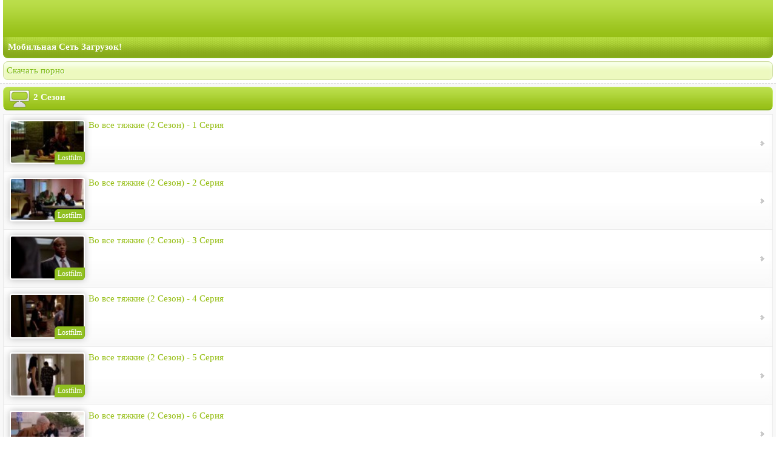

--- FILE ---
content_type: text/html; charset=utf-8
request_url: https://dika.to/serials/vo-vse-tyajkie-2-sezon
body_size: 5883
content:
<!DOCTYPE html>
<html lang="ru">
<head>
    <meta name="viewport" content="width=device-width, initial-scale=1"/>
    <meta http-equiv="content-type" content="text/html; charset=utf-8"/>
    <meta http-equiv="X-UA-Compatible" content="IE=edge">
    <title>Во все тяжкие (Breaking Bad) 2 Сезон - Скачать все серии</title>
            <meta name="description" content="Скачать бесплатно все серии второго сезона сериала Во все тяжкие (Breaking Bad) в хорошем качестве с русской профессиональной озвучкой"/>
        
    <link rel="shortcut icon" href="/themes/wtouch/images/favicon.ico"/>

    <style>
        html{--text-color-normal:#0a244d;--text-color-light:#8cabd9}html[data-theme=dark]{--text-color-normal:hsl(210, 10%, 62%);--text-color-light:hsl(210, 15%, 35%);--text-color-richer:hsl(210, 50%, 72%);--text-color-highlight:hsl(25, 70%, 45%)}.link strong,.p_i_progress,.p_i_t_playButton,.p_i_tools,.player_item{position:relative}.p_i_overlay,.p_i_p_lines_bg,.p_i_progress{-webkit-tap-highlight-color:transparent}.block a,.copy_pic a,.n,.n:hover,.pd a{text-decoration:none}#cancel,.cp{float:right}.small_player .t-padd_left{padding-left:0}.small_player .t-padd_right{padding-right:0}.small_player .p_i_t_playButton{width:20px;height:20px}.small_player .button_tr{width:26px}.small_player .p_i_t_pb_image{margin-left:-4px;width:8px;height:9px;background:url(https://dika.to/themes/wtouch/i/play_btn_small.png) no-repeat}.small_player .playing .p_i_t_pb_image{background-position:0 -9px}.small_player .playing .p_i_overlay{width:23px}.small_player .p_i_p_lines{margin:8px 0 9px}.small_player .p_i_progress{padding:8px 0 9px}.att_it .small_player .player_item{margin-top:3px}.p_i_overlay,.p_i_p_lines,.p_i_t_pb_image{position:absolute;cursor:pointer}.player_item{margin:0 auto;display:none}.copy_pic,.n,.p_i_p_lines{display:block}.p_i_overlay{top:0;left:0;width:100%;height:100%;z-index:10000}.playing .p_i_overlay{width:35px}.tools_table{width:100%;margin:0;border-spacing:0;border-collapse:collapse}.tools_table td{padding-top:0;padding-bottom:0}#logo_panel,#mads,.bookmark_block,.oh,.overfl_hid,.pre_content_wrap,.preview_widget,.preview_widget div{overflow:hidden}.button_tr{width:39px;vertical-align:middle!important}.p_i_t_playButton{width:30px;height:30px;cursor:pointer;background:#90BF21}.att_it,.button_block input,.edit_button,.form_button,.friends_access_list,.round_corners,.search_page_block .go,input[type=submit].green_button,input[type=submit].main_submit,input[type=button].main_submit{-webkit-border-radius:4px;border-radius:4px}.n,.user_bar{border-radius:8px}.p_i_t_pb_image{display:block;width:10px;height:11px;top:50%;left:50%;margin-top:-5px;margin-left:-5px;background:url(https://dika.to/themes/wtouch/i/play_btn.png) no-repeat}.playing .p_i_t_pb_image{background-position:0 -11px}.right_text,.text_right{text-align:right}.n,h2{text-align:center}.p_i_progress{width:100%;height:4px;padding:13px 0 12px;cursor:pointer}.p_i_p_lines_bg{height:2px;cursor:pointer}.p_i_p_lines{height:4px;top:0;margin:13px 0 12px;width:0;left:0;-webkit-user-select:none}.p_i_p_loadLine{width:0;background-color:#A1D49F}.p_i_p_progressLine{width:0;background-color:#90BF21}.p_i_p_progressLineVolume{width:50%}.p_i_p_lines_bg{width:100%;background-color:#D9E4D8}#reklama .reklama_image,.authors_comment,.comment_date,.date_block span,.file_size,.people_number,.separate_links_item,.service_information,.small,.small_screen .page_links .current,.small_screen .page_links a,.small_screen .page_links i,.small_screen .page_links input.page_choose,.small_screen .page_num_input,.small_screen .pagination_ar .page,.small_screen .search_page_block .go{font-size:small}.author_link:visited,.bottom_link_block,.busi_switcher table span.active_item,.cant_use .edit_widget_title,.comment_date,.file_parameters,.file_size,.grey,.label_text,.list_item div a.more_link,.list_item div a.more_link:hover,.list_item div a:visited,.location_bar a,.more_link:visited span,.page_links input.page_choose,.pagination .page_links,.pagination .page_links a,.pagination a.next,.pagination a.prev,.service_information,.sliderw .piuctures_num,.tabs_block a,.user_file_info,a.arrow_link,a.arrow_link:hover,a.blue_link:visited,a.grey_link,a.title_link,a.title_link span,a.title_link:visited,a:visited,span.blue_link a:visited,span.grey_link a{color:#666}.volume_td{width:70px;padding-left:10px}body{background:#FFF;font:12px/18px Trebuchet MS;margin:auto;min-width:240px}a{color:#BCE242}.n,.n:hover,.slogan{color:#FFF}.logo{background:url(https://dika.to/themes/wtouch/wtimages/logo_dika.png?1) left center no-repeat rgba(0,0,0,0);height:61px}.header{background:url(https://dika.to/themes/wtouch/wtimages/header.png) center bottom repeat-x #BADD4A;margin:0 5px}.user_bar{background:url(https://dika.to/themes/wtouch/wtimages/user_bar.png) repeat-x rgba(0,0,0,0);margin:5px;padding:5px}.hrr,.hrrs{margin:2px 0 0;border-top:1px dashed #DBDBDB}.hrr{padding:6px 0}.hrrs{padding:2px 0}.slogan{background:url(https://dika.to/themes/wtouch/wtimages/slogan.png) repeat-x #90B51A;border-bottom:2px solid #84B119;border-bottom-left-radius:8px;border-bottom-right-radius:8px;box-shadow:0 -15px 15px #86A81A inset;font:700 15px Trebuchet MS;margin:0 5px 5px;padding:8px}.copy,.n,.pd{font:15px Trebuchet MS}.n{background:url(https://dika.to/themes/wtouch/wtimages/li_nav.png) right bottom repeat-x rgba(0,0,0,0);border-bottom:1px solid #C9E76A;padding:5px 15px}.n:hover{background:url(https://dika.to/themes/wtouch/wtimages/li_nav_hover.png) right bottom repeat-x rgba(0,0,0,0)}.bgmenu{background:#F8F8F8;border-bottom:1px dashed #DBDBDB;border-top:1px dashed #DBDBDB}.nmenu{background:#FFF;border:1px solid #E4E4E4;border-radius:8px;margin:5px;padding:5px}.menu{margin:0 5px;padding:5px 0}.banners,.copy,.count{margin:5px}.banners,.count,.pd{padding:5px}.pd{color:#6F6F6F}.block a,.pd a{color:#9ABF24}.block a:hover,.pd a:hover{color:#2796E5}.banners{background:#F1F1F1;border:1px solid #E4E4E4;border-radius:8px}.count{background:#FFF;border:1px dashed #BBB;border-radius:8px;color:gray}.copy{background:url(https://dika.to/themes/wtouch/wtimages/copy.png) center bottom repeat-x #B5DA3F;border-radius:8px;box-shadow:0 -15px 15px #9ABB32 inset;color:#FFF;height:39px;padding:5px 0}.copy_pic a{border-bottom:1px dotted #FFF;color:#FFF}.cp{padding:8px}.copy_pic{background:url(https://dika.to/themes/wtouch/wtimages/copy_pic.png) left center no-repeat rgba(0,0,0,0);height:39px}.block{background:#FFF;border:1px solid #E4E4E4;border-radius:8px;color:#7D7D7D;font:15px/2 Trebuchet MS;margin:3px 5px 5px;padding:5px}.block a,.pages strong{margin-top:15px;padding:4px}.block a{background:url(https://dika.to/themes/wtouch/wtimages/title.png) repeat-x #90BF21;border:1px solid #F5FFD4;border-radius:8px;color:#FFF;white-space: nowrap;}.block a:hover{color:#F5FFD4}.pages strong{#background:url(https://dika.to/themes/wtouch/wtimages/title.png) repeat-x scroll 0 0 #90BF21;#border:1px solid #F5FFD4;border-radius:8px;#color:#90BF21}.error,.staff{margin:5px;padding:5px}.error{background:#FFF;border:1px solid #FF6A6A;border-radius:8px;color:red;font:15px Trebuchet MS}.staff a,.staff a:hover{font-size:15px;text-decoration:none;text-shadow:1px 1px 1px #FFF}.staff{background:url(https://dika.to/themes/wtouch/wtimages/staff.png) center top repeat-x #EDF9BF;border:1px solid #CBDA9C;border-radius:8px;box-shadow:0 5px 5px #F7FFE7 inset;color:#7A7A7A}.staff a{color:#7EBB15}.staff a:hover{color:#E81919}.ts{color:#C8C8C8;font:15px tahoma;padding:10px}h1,h2{margin:0;padding:0}h2{color:#B6B6B6;font:700 18px Trebuchet MS}.title,h1{color:#FFF;font:700 15px Trebuchet MS}h1{display:inline-block}.title{-moz-border-bottom-colors:none;-moz-border-left-colors:none;-moz-border-right-colors:none;-moz-border-top-colors:none;background:url(https://dika.to/themes/wtouch/wtimages/title.png) repeat-x #90BF21;border-color:#C5EB68 #C5EB68 #84B119;border-image:none;border-radius:8px;border-style:solid;border-width:1px 1px 2px;margin:5px 5px 1px;padding:0 14px 0 7px}.link li,.mctitle3577 li{border-bottom:1px solid #EAEAEA;border-left:1px solid #EAEAEA;border-right:1px solid #EAEAEA;box-shadow:0 -10px 10px #F9F9F9 inset}.link li a,.mctitle3577 li a{display:block;font:15px Trebuchet MS;text-decoration:none;text-shadow:1px 1px 1px #FFF}.title a{color:#D1F57D}.link{border-top:1px solid #EAEAEA;list-style-type:none;margin:0;padding:0}.link li{background:url(https://dika.to/themes/wtouch/wtimages/link.png) center bottom repeat-x #FFF;padding:9px}.mctitle3577 li a{color:#9AC31C;margin:-9px;padding:9px}.link li img{margin-bottom:-3px}.link li:hover{background:url(https://dika.to/themes/wtouch/wtimages/link_h.png) center bottom repeat-x #FFF}.link li a{background:url(https://dika.to/themes/wtouch/wtimages/link_a.png) 99% center no-repeat rgba(0,0,0,0);color:#97BF17;margin:-9px;padding:9px;text-align:left!important}.link li a:hover{background-color:#F3FFCF}.link strong{background:#FFF;border:1px solid #FFF;border-radius:6px;box-shadow:0 0 4px 0 silver inset;color:#888;display:inline-table;float:right;font-weight:400;margin-top:-4px;padding:3px 5px}input,select,textarea{background:url(https://dika.to/themes/wtouch/wtimages/input.png) center top repeat-x #FFF;border:1px solid #E5E5E5;border-radius:8px;color:#888;font:13px Trebuchet MS;margin:3px;padding:8px}#MarketGidComposite568676,.link li.reklama td{color:#97BF17;font:15px Trebuchet MS;text-decoration:none;text-shadow:1px 1px 1px #FFF;display:block}img{max-width:600px;border:none;vertical-align:middle}.mcbc3577 .mctitle3577 a.mctitle3577{background:rgba(0,0,0,0)}.mcimage3577{margin-right:-12px!important}.mcimage a,.mcimage4275 a,.mctitle a,.mctitle4275 a{background:rgba(0,0,0,0)!important}.tn{margin:-29px 0 -39px}.link li.reklama{background:url(https://dika.to/themes/wtouch/wtimages/link_a.png) 99% center no-repeat rgba(0,0,0,0)}.link li.reklama a:first-child{background:rgba(0,0,0,0);margin:2px -9px -9px!important;padding:6px 9px 0!important}.link li.reklama a:last-child{background:rgba(0,0,0,0);margin:-8px -9px 3px!important;padding:11px 9px 5px!important}.link li.reklama a:hover{background:rgba(0,0,0,0)}.link li.reklama td:hover{background-color:#F3FFCF}.link li.reklama td{background:url(https://dika.to/themes/wtouch/wtimages/link_a.png) 99% center no-repeat rgba(0,0,0,0);margin:-9px!important;padding:9px!important;text-align:left!important}#MarketGidComposite568676:hover,.link li.reklama:hover{background-color:#F3FFCF}#kdm_tb_236776 table tr td span{display:block;margin:11px 0 0!important}#MarketGidComposite568676{background:url(https://dika.to/themes/wtouch/wtimages/link_a.png) 99% center no-repeat rgba(0,0,0,0);margin:-9px;padding:9px}.reklama .link li a,li.reklama a{background:rgba(0,0,0,0);padding:5px 5px 5px 8px}li.reklama .atigm{margin:0 0 -9px}li.reklama div{padding:2px 0 0!important}li.reklama font.opisfont{margin:-12px 0 -3px;position:relative;display:block}#cancel,#win{position:absolute;top:0}#obj,#win{display:none}a#url184069599382337{display:block;margin:7px!important;background:#000}#win{z-index:2000;left:0;background:url(https://dika.to/themes/wtouch/img/win.png);height:100%;width:100%}#popup{background:#FFF;border-radius:8px;box-shadow:0 5px 15px 1px #333;padding:6px;position:fixed;text-align:center;z-index:3000}#cancel{display:block;background:url(https://dika.to/themes/wtouch/img/close.png) no-repeat;cursor:pointer;height:52px;right:1px;width:48px}.newhit,.screenfilm,.screenfilm img{position:relative}.sample img{border-radius:8px;margin:-10px 0}.preview_screen,.screenfilm img{height:auto;margin-left:1px;margin-bottom:-13px!important;box-shadow:0 0 12px rgba(0,0,0,.28)}.sample{padding:7px}.dide{background:0 0;padding:0}.screenfilm{text-shadow:none;float:left;display:inline-block;margin-right:6px;top:0}.screenfilm img{width:120px;top:-17px;z-index:1;border-radius:4px;border:2px solid #fff}.newhit,.quality{padding:2px 4px;z-index:10;background:#c70000;color:#fff;font-size:12px}.newhit{border-radius:6px 0;border:1px solid #ba0000}.quality{bottom:3px;right:0;position:absolute;border-radius:6px 0;border:1px solid #ba0000}.green{background:#90BF21;border:1px solid #84B119}.preview_screen{position:relative;z-index:1;border-radius:4px;border:2px solid #fff}    </style>

        <meta property="twitter:card" content="summary_large_image">
    <meta property="og:site_name" content="Мобильная сеть Dika.To">
    <meta property="og:title" content="Во все тяжкие (Breaking Bad) 2 Сезон - Скачать все серии">
    <meta property="og:description" content="Скачать бесплатно все серии второго сезона сериала Во все тяжкие (Breaking Bad) в хорошем качестве с русской профессиональной озвучкой">
    <meta property="og:url" content="https://dika.to/serials/vo-vse-tyajkie-2-sezon">
    <meta name="theme-color" content="#90BF21">
    <link rel="shortcut icon" href="/themes/wtouch/images/favicon.ico" type="image/x-icon"/>
    <link rel="apple-touch-icon" sizes="180x180" href="/themes/wtouch/images/icon-180.png">
    <link rel="icon" type="image/png" sizes="32x32" href="/themes/wtouch/images/icon-32.png">
    <link rel="icon" type="image/png" sizes="16x16" href="/themes/wtouch/images/icon-16.png">
    <link rel="mask-icon" href="/themes/wtouch/images/safari.svg" color="#90BF21">
    <link rel="manifest" href="/themes/wtouch/manifest.json">
    <meta name="MobileOptimized" content="176"/>
    <meta name="HandheldFriendly" content="True"/>
    <meta name="format-detection" content="telephone=no">
    <meta name="format-detection" content="address=no">
    <meta name="revisit-after" content="1 days">
    <link rel="canonical" href="https://dika.blue/serials/vo-vse-tyajkie-2-sezon">
</head>
<body>
    <a href="/">
        <div class="header">
            <div class="logo"></div>
        </div>
    </a>

    <div class="slogan">
        Мобильная Сеть Загрузок!
    </div>

                        <div class="staff" id="too"><a href="https://thepornplus.com/tag/skachat-porno">Скачать порно</a><br />
</div>            

    <div class="bgmenu">
                                    <div class="title">
    <img src="https://dika.to/files/dirinfo/icon_5_touch.gif" alt="2 Сезон" class="ico"/>
    <h1>2 Сезон</h1>
</div>
<div class="menu">
    <ul class="link">
                

                                        
                            <li>
                                            <a href="/serials/48248-vo-vse-tyajkie-2-sezon-1-seriya.html">
                            <div class="screenfilm">
                                                                                                                                                
                                                                    
                                
                                
                                                                    <span class="quality green">Lostfilm</span>
                                                                    
                                <br/>
                                                                    <img src="https://dika.to/files/screens/2/48248/preview.jpg" alt="Во все тяжкие (2 Сезон) - 1 Серия" style="" />                                                            </div>
                            Во все тяжкие (2 Сезон) - 1 Серия
                                                        <div style="clear: both;"></div>
                        </a>
                                    </li>
                            <li>
                                            <a href="/serials/48249-vo-vse-tyajkie-2-sezon-2-seriya.html">
                            <div class="screenfilm">
                                                                                                                                                
                                                                    
                                
                                
                                                                    <span class="quality green">Lostfilm</span>
                                                                    
                                <br/>
                                                                    <img src="https://dika.to/files/screens/2/48249/preview.jpg" alt="Во все тяжкие (2 Сезон) - 2 Серия" style="" />                                                            </div>
                            Во все тяжкие (2 Сезон) - 2 Серия
                                                        <div style="clear: both;"></div>
                        </a>
                                    </li>
                            <li>
                                            <a href="/serials/48250-vo-vse-tyajkie-2-sezon-3-seriya.html">
                            <div class="screenfilm">
                                                                                                                                                
                                                                    
                                
                                
                                                                    <span class="quality green">Lostfilm</span>
                                                                    
                                <br/>
                                                                    <img src="https://dika.to/files/screens/2/48250/preview.jpg" alt="Во все тяжкие (2 Сезон) - 3 Серия" style="" />                                                            </div>
                            Во все тяжкие (2 Сезон) - 3 Серия
                                                        <div style="clear: both;"></div>
                        </a>
                                    </li>
                            <li>
                                            <a href="/serials/48251-vo-vse-tyajkie-2-sezon-4-seriya.html">
                            <div class="screenfilm">
                                                                                                                                                
                                                                    
                                
                                
                                                                    <span class="quality green">Lostfilm</span>
                                                                    
                                <br/>
                                                                    <img src="https://dika.to/files/screens/2/48251/preview.jpg" alt="Во все тяжкие (2 Сезон) - 4 Серия" style="" />                                                            </div>
                            Во все тяжкие (2 Сезон) - 4 Серия
                                                        <div style="clear: both;"></div>
                        </a>
                                    </li>
                            <li>
                                            <a href="/serials/48252-vo-vse-tyajkie-2-sezon-5-seriya.html">
                            <div class="screenfilm">
                                                                                                                                                
                                                                    
                                
                                
                                                                    <span class="quality green">Lostfilm</span>
                                                                    
                                <br/>
                                                                    <img src="https://dika.to/files/screens/2/48252/preview.jpg" alt="Во все тяжкие (2 Сезон) - 5 Серия" style="" />                                                            </div>
                            Во все тяжкие (2 Сезон) - 5 Серия
                                                        <div style="clear: both;"></div>
                        </a>
                                    </li>
                            <li>
                                            <a href="/serials/48253-vo-vse-tyajkie-2-sezon-6-seriya.html">
                            <div class="screenfilm">
                                                                                                                                                
                                                                    
                                
                                
                                                                    <span class="quality green">Lostfilm</span>
                                                                    
                                <br/>
                                                                    <img src="https://dika.to/files/screens/2/48253/preview.jpg" alt="Во все тяжкие (2 Сезон) - 6 Серия" style="" />                                                            </div>
                            Во все тяжкие (2 Сезон) - 6 Серия
                                                        <div style="clear: both;"></div>
                        </a>
                                    </li>
                            <li>
                                            <a href="/serials/48254-vo-vse-tyajkie-2-sezon-7-seriya.html">
                            <div class="screenfilm">
                                                                                                                                                
                                                                    
                                
                                
                                                                    <span class="quality green">Lostfilm</span>
                                                                    
                                <br/>
                                                                    <img src="https://dika.to/files/screens/2/48254/preview.jpg" alt="Во все тяжкие (2 Сезон) - 7 Серия" style="" />                                                            </div>
                            Во все тяжкие (2 Сезон) - 7 Серия
                                                        <div style="clear: both;"></div>
                        </a>
                                    </li>
                            <li>
                                            <a href="/serials/48255-vo-vse-tyajkie-2-sezon-8-seriya.html">
                            <div class="screenfilm">
                                                                                                                                                
                                                                    
                                
                                
                                                                    <span class="quality green">Lostfilm</span>
                                                                    
                                <br/>
                                                                    <img src="https://dika.to/files/screens/2/48255/preview.jpg" alt="Во все тяжкие (2 Сезон) - 8 Серия" style="" />                                                            </div>
                            Во все тяжкие (2 Сезон) - 8 Серия
                                                        <div style="clear: both;"></div>
                        </a>
                                    </li>
                        </ul>
</div>
    <div class="block">
        <div class="pages">
    
    
                                <strong>1</strong>
        
    
                    <a href="/serials/vo-vse-tyajkie-2-sezon?page=2">2</a>
        
    
            <a href="/serials/vo-vse-tyajkie-2-sezon?page=2" rel="next"> &gt;&gt;</a>
    
            <br/>
        <form action="/gotopage/JTJGc2VyaWFscyUyRnZvLXZzZS10eWFqa2llLTItc2V6b24=" method="get">
            Страница 1 из 2: <input type="number" name="page" max="2" style="width: 40px;" required autocomplete="off"><input type="submit" value="GO">
        </form>
    </div>    </div>

    <div class="block">
        <a href="/">Главная</a> <a href="/serials">Сериалы</a> <a href="/serials/kriminal">Криминал</a> <a href="/serials/vo-vse-tyajkie">Во все тяжкие</a><br/>
    </div>
    </div>


                        <div class="staff" id="foo">
                <a href="https://ru.pornobulka.com/categories">Порно по категориям онлайн</a><br />
            </div>
            
    <div class="block">
                    <a href="/login?return=serials%2Fvo-vse-tyajkie-2-sezon">Вход</a> |
            <a href="/registration">Регистрация</a>            </div>

    <a href="/">
        <div class="copy">
            <div class="copy_pic">
                <div class="cp"></div>
            </div>
        </div>
    </a>

            <div class="block">
            <a href="/page/1">Инфо</a>
        </div>
    

    <script src="/themes/wtouch/jquery.min.js"></script>
    <script src="/themes/wtouch/popup.js"></script>
    <script>
        $(document).ready(function () {
            PopUp($("#obj"), $("#trigg")), $("#like").click(function () {
                var t = $(this).attr("href"), e = $("#likes"), i = ($("#lim"), parseInt(e.text()));
                1 == $(this).data("like") ? ($(this).data("like", 0), $(this).text("Не нравится"), e.text(Math.round(i + 1)), document.getElementById("lim").src = "/themes/wtouch/images/notlike.png") : ($(this).data("like", 1), $(this).text("Мне нравится"), e.text(Math.round(i - 1)), document.getElementById("lim").src = "/themes/wtouch/images/like.png"), $.ajax({type: "GET", url: t})
            })
        });
    </script>

            <!-- Yandex.Metrika counter -->
        <script>!function (e, t, a) {
                (t[a] = t[a] || []).push(function () {
                    try {
                        t.yaCounter19640743 = new Ya.Metrika({id: 19640743, clickmap: !0, trackLinks: !0, accurateTrackBounce: !0, webvisor: !0})
                    } catch (e) {
                    }
                });
                var c = e.getElementsByTagName("script")[0], n = e.createElement("script"), r = function () {
                    c.parentNode.insertBefore(n, c)
                };
                n.type = "text/javascript", n.async = !0, n.src = "https://cdn.jsdelivr.net/npm/yandex-metrica-watch/watch.js", "[object Opera]" == t.opera ? e.addEventListener("DOMContentLoaded", r, !1) : r()
            }(document, window, "yandex_metrika_callbacks");</script>
        <noscript>
            <div><img src="https://mc.yandex.ru/watch/19640743" style="position:absolute; left:-9999px;" alt=""/></div>
        </noscript>
        <!-- /Yandex.Metrika counter -->
        
    
</body>
</html>

--- FILE ---
content_type: application/javascript; charset=UTF-8
request_url: https://dika.to/themes/wtouch/popup.js
body_size: 541
content:
function PopUp(i,t){var p=i.html();i.remove();var n=$("body")[0];function e(){$("#win").css({display:"block"}),$("#popup").css({display:"block",opacity:0,top:$(window).height()/2-$("#popup").height()/2+"px",left:$(window).width()/2-$("#popup").width()/2+"px"}),$("#popup").css("opacity",1)}if($('<div id="win">'+("<div id='popup'><span id='cancel'></span>"+p+"</div>")+"</div>").appendTo(n),$(t)&&$(t).click(function(){e()}),$("#cancel")&&$("#cancel").click(function(){$("#win").css("display","none")}),void 0!==window.screenList)var o=in_array(1,screenList)?1:2;else o=1;$("#screenwrap")&&($("#screenwrap").click(function(){$("#win").css({display:"none"}),$("#popup").css({top:$(window).height()/2-$("#popup").height()/2+"px",left:$(window).width()/2-$("#popup").width()/2+"px"}),$(this).attr("width","1%"),o+=1,void 0!==window.screenList?in_array(o,screenList)||(o=in_array(1,screenList)?1:2):o=1,void 0!==window.urlList?thisURL=urlList[o]:thisURL=itUrl+file_name+"_"+o+".jpg",$(this).attr("src",thisURL),e(),void 0!==window.urlList?thisURL=urlList[o]:thisURL=itUrl+file_name+"_"+o+".jpg?id=1",e(),$(this).attr("src",thisURL),$("#popup").css({top:$(window).height()/2-$("#popup").height()/2+"px",left:$(window).width()/2-$("#popup").width()/2+"px"})}),$.timer(function(){var i=$("#screenwrap");i.removeAttr("width").removeAttr("height");var t=i.width(),p=i.height(),n=$(window).width(),e=$(window).height();n>t&&e>p||(n<=t?$("#screenwrap").attr("width",Math.floor(.9*n)+"px"):$("#screenwrap").attr("height",Math.floor(.9*e)+"px")),$("#popup").css({top:$(window).height()/2-$("#popup").height()/2+"px",left:$(window).width()/2-$("#popup").width()/2+"px"})}).set({time:100,autostart:!0}))}function in_array(i,t,p){var n,e=!1;p=!!p;for(n in t)if(p&&t[n]===i||!p&&t[n]==i){e=!0;break}return e}$(document).keydown(function(i){27===i.keyCode&&$("#screenwrap").src("display","none")});